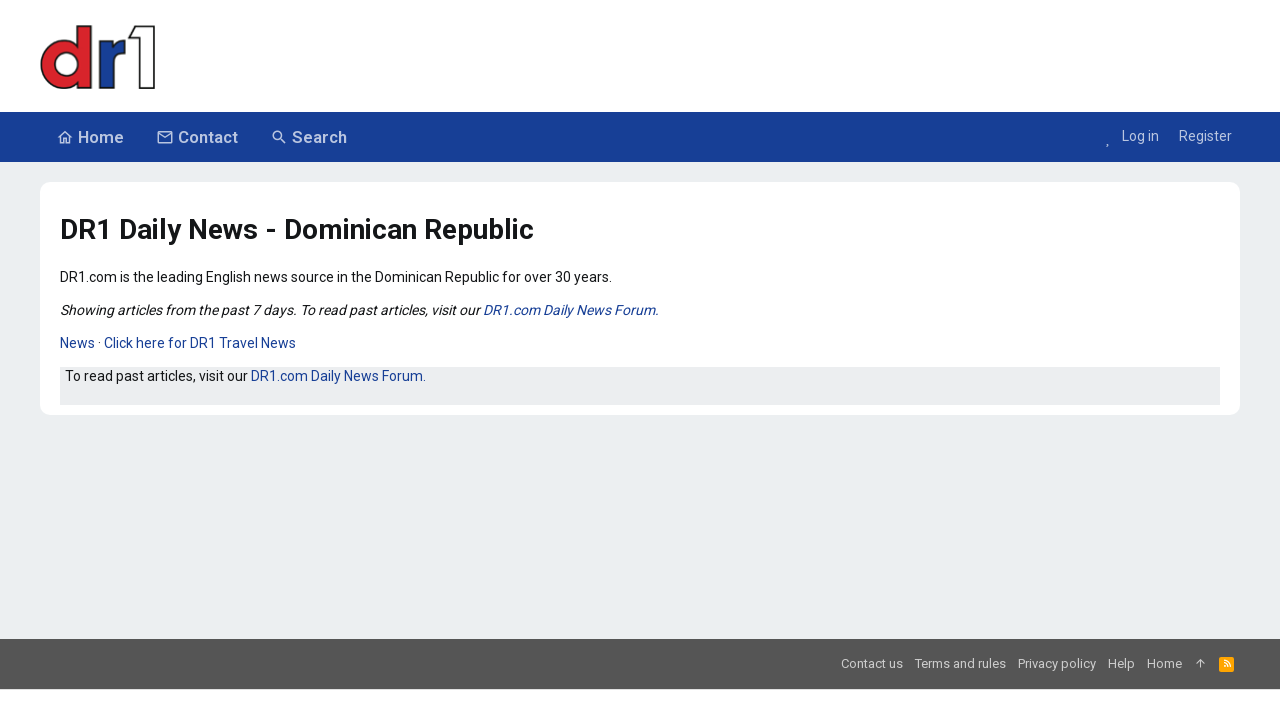

--- FILE ---
content_type: text/html; charset=UTF-8
request_url: https://dr1.com/article.php/https%3A%2F%2Fdr1.com%2Farticle.php%2F5682423
body_size: 48411
content:
<!DOCTYPE html>
<html id="XF" lang="en-US" dir="LTR"
	  style="font-size: 62.5%;"
	  data-app="public"
	  data-template=""
	  data-container-key=""
	  data-content-key=""
	  data-logged-in="false"
	  data-cookie-prefix="xf_"
	  data-csrf="1768841016,35756bb51c36667dbe44b242e1ebfa3a"
	  class="has-no-js uix_page--fixed "
	   data-run-jobs="">
<head>
<meta charset="utf-8" />
<meta http-equiv="X-UA-Compatible" content="IE=Edge" />
<meta name="viewport" content="width=device-width, initial-scale=1, viewport-fit=cover">
<title>DR1.com - Dominican Republic News &amp; Travel Information Service</title>
<meta name="theme-color" content="#173f96" />
<meta name="msapplication-TileColor" content="#173F96">
<style>
.p-navgroup-link.p-navgroup-link--register i::after { display: none !important; }
 .p-navgroup-link.p-navgroup-link--logIn i::after { content:  '\f004' !important; }

					@media (max-width: 1024px)
					{
				
						.p-nav-inner .p-header-logo.p-header-logo--image img { height:60px !important; width:60px !important; max-height:60px!important; }
						.p-nav-menu { height:60px !important; }
						.p-nav-inner { height:60px !important; color: #555555 }
					.p-nav { background-color: #fff !important; height:60px;}
						.uix_logoSmall img { width:60px !important; height:60px !important;}
						
					}
				</style>
<style>


.dr1search .search-container button:hover {
  background: #132664;
}

.dr1input { font-size:20px; padding:5px; border:1px solid #555555; color: #555555; border-radius: 10px; width:300px; }
.upto { font-size: 16pt; font-weight: bold; text-transform: uppercase; color: #555555; }
.domred { color: #C73835; }

@media (min-width: 769px ) {
.dr1red { padding-left:31px;font-size:66px; color: #C73835; font-weight: 900; text-transform: uppercase; overflow:hidden; width: 800px; height:85px; }
.dr1grey { font-size:21.4px; color: #555555; padding-left:31px; width:800px; height:40px; overflow:hidden; }
.dr1search .search-container { padding-left:31px; overflow:hidden; margin-top:20px; }
.dr1search input[type=text]{
  padding: 6px;
  margin-top: 8px;
  font-size: 17px;
  border: 1px solid #555555;
        width:639px;height:44px;float:left;
border-radius:10px 0px 0px 10px;
}
.dr1search .search-container button {
  float: left;
  padding: 10px;
  margin-top: 8px;
  margin-right: 25px;
  background: #214091;
  font-size: 17px;
  border: none;
  cursor: pointer;
color:White;
height:44px;
width:98px;
border-radius:0px 10px 10px 0px;
}
.redbutton {
  background-color: #C73835;
  border: none;
  color: white;
  padding: 15px 32px;
  text-align: center;
  text-decoration: none;
  display: inline-block;
  font-size: 20px;
width:100%;
font-weight: bold;
  border-radius:10px;
        text-transform: uppercase;
}


}

@media (max-width: 768px ) and (min-width: 421px) {
.dr1red { padding-left:31px; font-size:60px; color: #C73835; font-weight: 900; text-transform: uppercase; overflow:hidden; width: 740px; height:85px; }
.dr1grey { font-size:19.4px; color: #555555; padding-left:31px; width:740px; height:40px; overflow:hidden; }
.dr1search .search-container { padding-left:31px; overflow:hidden; margin-top:20px; }
.dr1search input[type=text]{
  padding: 6px;
  margin-top: 8px;
  font-size: 17px;
  border: 1px solid #555555;
        width:580px;height:44px;float:left;
border-radius:10px 0px 0px 10px;
}
.dr1search .search-container button {
  float: left;
  padding: 10px;
  margin-top: 8px;
  margin-right: 25px;
  background: #214091;
  font-size: 17px;
  border: none;
  cursor: pointer;
color:White;
height:44px;
width:98px;
border-radius:0px 10px 10px 0px;
}
.redbutton {
  background-color: #C73835;
  border: none;
  color: white;
  padding: 10px 24px;
  text-align: center;
  text-decoration: none;
  display: inline-block;
  font-size: 20px;
width:100%;
font-weight: bold;
  border-radius:10px;
        text-transform: uppercase;
}

}


@media (max-width: 420px) {

.dr1red { padding-left:10px;font-size:47px; color: #C73835; font-weight: 900; text-transform: uppercase;  line-height:46px; }
.dr1grey { font-size:14px; color: #555555; padding-left:10px; padding-top:10px; width:330px; }
.dr1search .search-container { padding-left:10px; overflow:hidden; margin-top:20px; }
.dr1search input[type=text]{
  padding: 6px;
  margin-top: 8px;
  font-size: 17px;
  border: 1px solid #555555;
        width:267px;height:44px;float:left;
border-radius:10px 0px 0px 10px;
}
.dr1search .search-container button {
  float: left;
  padding: 10px;
  margin-top: 8px;
  margin-right: 0px;
  background: #214091;
  font-size: 17px;
  border: none;
  cursor: pointer;
color:White;
height:44px;
width:48px;
border-radius:0px 10px 10px 0px;
}
#saysearch {display:none;}
.redbutton {
  background-color: #C73835;
  border: none;
  color: white;
  padding: 10px 20px;
  text-align: center;
  text-decoration: none;
  display: inline-block;
  font-size: 20px;
width:100%;
font-weight: bold;
  border-radius:10px;
        text-transform: uppercase;
}
}

.dr1blue { color: #214091; }
.redbutton:hover {
  background-color: #7C0B09;
  color: white;
	text-decoration: none;
}
.bluebutton {
	width:300px;
  background-color: #214091;
  border: none;
  color: white;
  padding: 15px 32px;
  text-align: center;
  text-decoration: none;
  display: inline-block;
  font-size: 20px;
font-weight: bold;
  border-radius:10px;
        text-transform: uppercase;
	cursor:pointer;
}
.bluebutton:hover {
  background-color: #132664;
  color: white;
        text-decoration: none;
}

.dr1container {
  display: block;
  position: relative;
  padding-left: 25px;
  margin-bottom: 6px;
  cursor: pointer;
  font-size: 20px;
  -webkit-user-select: none;
  -moz-user-select: none;
  -ms-user-select: none;
  user-select: none;
}

.dr1container input {
  position: absolute;
  opacity: 0;
  cursor: pointer;
  height: 0;
  width: 0;
}

.dr1checkmark {
  position: absolute;
  top: 0;
  left: 0;
  height: 20px;
  width: 20px;
  background-color: #eee;
}

.dr1container:hover input ~ .dr1checkmark {
  background-color: #ccc;
}

.dr1container input:checked ~ .dr1checkmark {
  background-color: #214091;
}

.dr1checkmark:after {
  content: "";
  position: absolute;
  display: none;
}

.dr1container input:checked ~ .dr1checkmark:after {
  display: block;
}

.dr1container .dr1checkmark:after {
  left: 7px;
  top: 3px;
  width: 5px;
  height: 10px;
  border: solid white;
  border-width: 0 3px 3px 0;
  -webkit-transform: rotate(45deg);
  -ms-transform: rotate(45deg);
  transform: rotate(45deg);
}
</style>	

	
	<link rel="preload" href="/forums/styles/fonts/fa/fa-regular-400.woff2" as="font" type="font/woff2" crossorigin="anonymous" />


	<link rel="preload" href="/forums/styles/fonts/fa/fa-solid-900.woff2" as="font" type="font/woff2" crossorigin="anonymous" />


<link rel="preload" href="/forums/styles/fonts/fa/fa-brands-400.woff2" as="font" type="font/woff2" crossorigin="anonymous" />

	
		
	

	<link rel="stylesheet" href="/forums/css.php?css=public%3Anormalize.css%2Cpublic%3Afa.css%2Cpublic%3Acore.less%2Cpublic%3Aapp.less&s=3&l=1&d=1655922643&k=5b2e99d6e51d91d064c4281cec38edd9adfd59b2" />

	
		
			<link rel="stylesheet" href="/forums/styles/uix/fonts/icons/material-icons/css/materialdesignicons.min.css" />	
		
	
	

	
		<link href='//fonts.googleapis.com/css?family=Roboto:300,400,500,600,700,900' rel='stylesheet' type='text/css'>
	
	
		<script src="/forums/js/xf/preamble.min.js?_v=00238a49"></script>
	
	
	<meta name="apple-mobile-web-app-capable" content="yes">


		
			<link rel="icon" type="image/png" href="https://dr1.com/forums/styles/uix/images/favicon.png" sizes="32x32" />
		
		
		

		

		

	</head>

	<body>
		<style>
	.uix_headerContainer .p-navSticky.is-sticky {
		top: 0 !important;
	}

	

	
	

	
	
	
		
			
			
				
			
		
	

	

	
		
	

		
		
		.uix_mainTabBar {top: 90px !important;}
		.uix_stickyBodyElement:not(.offCanvasMenu) {
			top: 110px !important;
			min-height: calc(100vh - 110px) !important;
		}
		.uix_sidebarInner .uix_sidebar--scroller {margin-top: 110px;}
		.uix_sidebarInner {margin-top: -110px;}
		.uix_stickyCategoryStrips {top: 110px !important;}
		#XF .u-anchorTarget {
			height: 110px;
			margin-top: -110px;
		}
	
		

		
			@media (max-width: $uix_sidebarBreakpoint) {
		
				.p-sectionLinks {display: none;}

				

				.uix_mainTabBar {top: 50px !important;}
				.uix_stickyBodyElement:not(.offCanvasMenu) {
					top: 70px !important;
					min-height: calc(100vh - 70px) !important;
				}
				.uix_sidebarInner .uix_sidebar--scroller {margin-top: 70px;}
				.uix_sidebarInner {margin-top: -70px;}
				.uix_stickyCategoryStrips {top: 70px !important;}
				#XF .u-anchorTarget {
					height: 70px;
					margin-top: -70px;
				}

				
		
			}
		
	

	.uix_sidebarNav .uix_sidebar--scroller {max-height: calc(100vh - 70px);}
	
	
</style>




		<div id="jumpToTop"></div>

		

		<div class="uix_pageWrapper--fixed">
			<div class="p-pageWrapper" id="top">

				<div class="uix_headerContainer">
					<div class="uix_headerContainer--stickyFix"></div>
					
	
	



					

					

					
						
						
							<header class="p-header" id="header">
								<div class="p-header-inner">
									
						
							<div class="p-header-content">
								
									
										
	
	<div class="p-header-logo p-header-logo--image">
		<a class="uix_logo" href="https://dr1.com/">
			
				<img src="/dr1-logo.gif"
					style="width:120px !important;"
					 alt="XenForo"
					 srcset="/dr1-logo.gif 2x" />
				
		</a>
		
			<a class="uix_logoSmall" href="https://dr1.com/">
				<img src="/forums/styles/uix/images/uix-brandmark.png"
					 alt="XenForo"
					 />
			</a>
		
	</div>


									

									
										<div class="p-nav-opposite">
											
												
		
			
				
				
					<div class="p-navgroup p-discovery">
						
							
	

							
	
		
		
			<div class="uix_searchBar" id="removesearch">
				<div class="uix_searchBarInner">
					<form action="/forums/search" method="post" class="uix_searchForm" data-xf-init="quick-search">
						<a class="uix_search--close">
							<i class="fa--xf far fa-window-close uix_icon uix_icon--close" aria-hidden="true"></i>
						</a>
						<input type="text" class="input js-uix_syncValue uix_searchInput uix_searchDropdown__trigger" autocomplete="off" data-uixsync="search" name="keywords" placeholder="Search…" aria-label="Search" data-menu-autofocus="true" />
						<a href="/forums/index.php?search/"
						   class="uix_search--settings u-ripple"
						   data-xf-key="/"
						   aria-label="Search"
						   aria-expanded="false"
						   aria-haspopup="true"
						   title="Search">
							<i class="fa--xf far fa-cog uix_icon uix_icon--settings" aria-hidden="true"></i>
						</a>
						<span class=" uix_searchIcon">
							<i class="fa--xf far fa-search uix_icon uix_icon--search" aria-hidden="true"></i>
						</span>
					</form>
				</div>

				
					<a class="uix_searchIconTrigger p-navgroup-link p-navgroup-link--iconic p-navgroup-link--search u-ripple"
					   aria-label="Search"
					   aria-expanded="false"
					   aria-haspopup="true"
					   title="Search">
						<i aria-hidden="true"></i>
					</a>
				

				
					<a href="/forums/index.php?search/"
					   class="p-navgroup-link p-navgroup-link--iconic p-navgroup-link--search u-ripple js-uix_minimalSearch__target"
					   data-xf-click="menu"
					   aria-label="Search"
					   aria-expanded="false"
					   aria-haspopup="true"
					   title="Search">
						<i aria-hidden="true"></i>
					</a>
				

				<div class="menu menu--structural menu--wide" data-menu="menu" aria-hidden="true">
					<form action="/forums/search" method="post"
						  class="menu-content"
						  data-xf-init="quick-search">
						<h3 class="menu-header">Search</h3>
						
						<div class="menu-row">
							
								<input type="text" class="input js-uix_syncValue" name="keywords" data-uixsync="search" placeholder="Search…" aria-label="Search" data-menu-autofocus="true" />
							
						</div>

						
						<div class="menu-row">
							<label class="iconic"><input type="checkbox"  name="c[title_only]" value="1" /><i aria-hidden="true"></i><span class="iconic-label">Search titles only</span></label>

						</div>
						
						<div class="menu-row">
							<div class="inputGroup">
								<span class="inputGroup-text" id="ctrl_search_menu_by_member">By:</span>
								<input type="text" class="input" name="c[users]" data-xf-init="auto-complete" placeholder="Member" aria-labelledby="ctrl_search_menu_by_member" />
							</div>
						</div>
						<div class="menu-footer">
							<span class="menu-footer-controls">
								<button type="submit" class="button--primary button button--icon button--icon--search"><span class="button-text">Search</span></button>
								<a href="/forums/index.php?search/" class="button"><span class="button-text">Advanced search…</span></a>
							</span>
						</div>

						<input type="hidden" name="_xfToken" value="1768841016,35756bb51c36667dbe44b242e1ebfa3a" />
					</form>
				</div>


				<div class="menu menu--structural menu--wide uix_searchDropdown__menu" aria-hidden="true">
					<form action="/forums/search" method="post"
						  class="menu-content"
						  data-xf-init="quick-search">
						
						
							<input name="keywords"
								   class="js-uix_syncValue"
								   data-uixsync="search"
								   placeholder="Search…"
								   aria-label="Search"
								   type="hidden" />
						

						
						<div class="menu-row">
							<label class="iconic"><input type="checkbox"  name="c[title_only]" value="1" /><i aria-hidden="true"></i><span class="iconic-label">Search titles only</span></label>

						</div>
						
						<div class="menu-row">
							<div class="inputGroup">
								<span class="inputGroup-text">By:</span>
								<input class="input" name="c[users]" data-xf-init="auto-complete" placeholder="Member" />
							</div>
						</div>
						<div class="menu-footer">
							<span class="menu-footer-controls">
								<button type="submit" class="button--primary button button--icon button--icon--search"><span class="button-text">Search</span></button>
								<a href="/forums/index.php?search/" class="button" rel="nofollow"><span class="button-text">Advanced…</span></a>
							</span>
						</div>

						<input type="hidden" name="_xfToken" value="1768841016,35756bb51c36667dbe44b242e1ebfa3a" />
					</form>
				</div>
			</div>
		
	
	

						
					</div>
				
				
	

			
		
	
											
										</div>
									
								
							</div>
						
					
								</div>
							</header>
						
					
					

					
					
					

					
						<div class="p-navSticky p-navSticky--all uix_stickyBar" data-top-offset-breakpoints="
						[
							{
								&quot;breakpoint&quot;: &quot;0&quot;,
								&quot;offset&quot;: &quot;0&quot;
							}
							
							
						]
					">
							
						<nav class="p-nav">
							<div class="p-nav-inner">
								
									
									
										
										
									<a class="p-nav-menuTrigger  badgeContainer" data-badge="0" data-xf-click="off-canvas" data-menu=".js-headerOffCanvasMenu" role="button" tabindex="0">
										<i aria-hidden="true"></i>
										<span class="p-nav-menuText">Menu</span>
									</a>
									
								

								
	
	<div class="p-header-logo p-header-logo--image">
		<a class="uix_logo" href="https://dr1.com/">
			
				<img src="/dr1-logo.gif"
					 alt="XenForo"
					 srcset="/dr1-logo.gif 2x" />
				
		</a>
		
			<a class="uix_logoSmall" href="https://dr1.com/">
				<img src="/forums/styles/uix/images/uix-brandmark.png"
					 alt="XenForo"
					 />
			</a>
		
	</div>



								
									
										<div class="p-nav-scroller hScroller" data-xf-init="h-scroller" data-auto-scroll=".p-navEl.is-selected">
											<div class="hScroller-scroll">
												<ul class="p-nav-list js-offCanvasNavSource">
													
														<li>
															
	<div class="p-navEl u-ripple " >
		
			
				
	
	<a href="https://dr1.com/"
			class="p-navEl-link  "
			
			data-xf-key="1"
			data-nav-id="home"><span>Home</span></a>

				
				
			
			
			
		
			
	
</div>

														</li>

														<li>
															<div class="p-navEl u-ripple" >
		 <a href="mailto:support@dr1.com"
                        class="p-navEl-link  "
		                          data-xf-key="2"
		                            data-nav-id="contacthm"><span>Contact</span></a>
															</div>
														</li>

													
<li>
<div class="p-navEl u-ripple" >
 <a href="/forums/search"
                        class="p-navEl-link  "
                        data-xf-key="3"
                        data-nav-id="search"><span>Search</span></a>
</div>
</li>
													
												</ul>
											</div>
										</div>
									

									
										<div class="uix_activeNavTitle">
											<span>
												
													
											</span>
										</div>
									
								

								
	


								
									<div class="p-nav-opposite">
										
											
		
			
				
<style type="text/css">

#peekabee { display: none; }
</style>

<div class="p-navgroup p-account p-navgroup--guest" id="peekabee">
<a href="/forums/index.php?account/" class="p-navgroup-link p-navgroup-link--textual p-navgroup-link--logIn">
<i></i>
<span class="p-navgroup-linkText">Your Account</span>
</a>
</div>


					<div class="p-navgroup p-account p-navgroup--guest" id="peekaboo">
						
							
								
	
		
	
		
			<a href="/forums/index.php?login/" class="p-navgroup-link p-navgroup-link--textual p-navgroup-link--logIn">
				<i></i>
				<span class="p-navgroup-linkText">Log in</span>
			</a>
		
			<a href="/forums/index.php?register/" class="p-navgroup-link u-ripple p-navgroup-link--textual p-navgroup-link--register">
				<i></i>
				<span class="p-navgroup-linkText">Register</span>
			</a>
		
	

	

							
						
					</div>
				
				
					<div class="p-navgroup p-discovery">
						
							
	
		
	

							
	
		
		
			<div class="uix_searchBar">
				<div class="uix_searchBarInner">
					<form action="/forums/index.php?search/search" method="post" class="uix_searchForm" data-xf-init="quick-search">
						<a class="uix_search--close">
							<i class="fa--xf far fa-window-close uix_icon uix_icon--close" aria-hidden="true"></i>
						</a>
						<input type="text" class="input js-uix_syncValue uix_searchInput uix_searchDropdown__trigger" autocomplete="off" data-uixsync="search" name="keywords" placeholder="Search…" aria-label="Search" data-menu-autofocus="true" />
						<a href="/forums/index.php?search/"
						   class="uix_search--settings u-ripple"
						   data-xf-key="/"
						   aria-label="Search"
						   aria-expanded="false"
						   aria-haspopup="true"
						   title="Search">
							<i class="fa--xf far fa-cog uix_icon uix_icon--settings" aria-hidden="true"></i>
						</a>
						<span class=" uix_searchIcon">
							<i class="fa--xf far fa-search uix_icon uix_icon--search" aria-hidden="true"></i>
						</span>
						<input type="hidden" name="_xfToken" value="1768841016,35756bb51c36667dbe44b242e1ebfa3a" />
					</form>
				</div>

				
					<a class="uix_searchIconTrigger p-navgroup-link p-navgroup-link--iconic p-navgroup-link--search u-ripple"
					   aria-label="Search"
					   aria-expanded="false"
					   aria-haspopup="true"
					   title="Search">
						<i aria-hidden="true"></i>
					</a>
				

				
					<a href="/forums/index.php?search/"
					   class="p-navgroup-link p-navgroup-link--iconic p-navgroup-link--search u-ripple js-uix_minimalSearch__target"
					   data-xf-click="menu"
					   aria-label="Search"
					   aria-expanded="false"
					   aria-haspopup="true"
					   title="Search">
						<i aria-hidden="true"></i>
					</a>
				

				<div class="menu menu--structural menu--wide" data-menu="menu" aria-hidden="true">
					<form action="/forums/index.php?search/search" method="post"
						  class="menu-content"
						  data-xf-init="quick-search">
						<h3 class="menu-header">Search</h3>
						
						<div class="menu-row">
							
								<input type="text" class="input js-uix_syncValue" name="keywords" data-uixsync="search" placeholder="Search…" aria-label="Search" data-menu-autofocus="true" />
							
						</div>

						
						<div class="menu-row">
							<label class="iconic"><input type="checkbox"  name="c[title_only]" value="1" /><i aria-hidden="true"></i><span class="iconic-label">Search titles only</span></label>

						</div>
						
						<div class="menu-row">
							<div class="inputGroup">
								<span class="inputGroup-text" id="ctrl_search_menu_by_member">By:</span>
								<input type="text" class="input" name="c[users]" data-xf-init="auto-complete" placeholder="Member" aria-labelledby="ctrl_search_menu_by_member" />
							</div>
						</div>
						<div class="menu-footer">
							<span class="menu-footer-controls">
								<button type="submit" class="button--primary button button--icon button--icon--search"><span class="button-text">Search</span></button>
								<a href="/forums/index.php?search/" class="button"><span class="button-text">Advanced search…</span></a>
							</span>
						</div>

						<input type="hidden" name="_xfToken" value="1768841016,35756bb51c36667dbe44b242e1ebfa3a" />
					</form>
				</div>


				<div class="menu menu--structural menu--wide uix_searchDropdown__menu" aria-hidden="true">
					<form action="/forums/index.php?search/search" method="post"
						  class="menu-content"
						  data-xf-init="quick-search">
						
						
							<input name="keywords"
								   class="js-uix_syncValue"
								   data-uixsync="search"
								   placeholder="Search…"
								   aria-label="Search"
								   type="hidden" />
						

						
						<div class="menu-row">
							<label class="iconic"><input type="checkbox"  name="c[title_only]" value="1" /><i aria-hidden="true"></i><span class="iconic-label">Search titles only</span></label>

						</div>
						
						<div class="menu-row">
							<div class="inputGroup">
								<span class="inputGroup-text">By:</span>
								<input class="input" name="c[users]" data-xf-init="auto-complete" placeholder="Member" />
							</div>
						</div>
						<div class="menu-footer">
							<span class="menu-footer-controls">
								<button type="submit" class="button--primary button button--icon button--icon--search"><span class="button-text">Search</span></button>
								<a href="/forums/index.php?search/" class="button" rel="nofollow"><span class="button-text">Advanced…</span></a>
							</span>
						</div>

						<input type="hidden" name="_xfToken" value="1768841016,35756bb51c36667dbe44b242e1ebfa3a" />
					</form>
				</div>
			</div>
		
	
	

						
					</div>
				
				
	

			
		
	
											
	
		
	

	

										
									</div>
								
							</div>
							
						</nav>
					
							
		
			<div class="p-sectionLinks p-sectionLinks--empty"></div>
		
	
						</div>
						

					

					
	

					
	

					
	

					
	

					
				</div>

				
				<div class="offCanvasMenu offCanvasMenu--nav js-headerOffCanvasMenu" data-menu="menu" aria-hidden="true" data-ocm-builder="navigation">
					<div class="offCanvasMenu-backdrop" data-menu-close="true"></div>
					<div class="offCanvasMenu-content">
						
						<div class="sidePanel sidePanel--nav sidePanel--visitor">
	<div class="sidePanel__tabPanels">
		
		<div data-content="navigation" class="is-active sidePanel__tabPanel js-navigationTabPanel">
			
							<div class="offCanvasMenu-header">
								Menu
								<a class="offCanvasMenu-closer" data-menu-close="true" role="button" tabindex="0" aria-label="Close"></a>
							</div>
							
							<div class="js-offCanvasNavTarget"></div>
							
							
						
		</div>
		
		
		
	</div>
</div>

						
					</div>
				</div>

				

				
	
		
	
		
	

	


				<div class="p-body">

					

					<div class="p-body-inner">
						
						<!--XF:EXTRA_OUTPUT-->

						
	
		
	
		

		
	

	


						
	


						
	


						
	
		
	
	
	

	

	


						
	


						
	<noscript><div class="blockMessage blockMessage--important blockMessage--iconic u-noJsOnly">JavaScript is disabled. For a better experience, please enable JavaScript in your browser before proceeding.</div></noscript>

						
	<!--[if lt IE 9]><div class="blockMessage blockMessage&#45;&#45;important blockMessage&#45;&#45;iconic">You are using an out of date browser. It  may not display this or other websites correctly.<br />You should upgrade or use an <a href="https://www.google.com/chrome/browser/" target="_blank">alternative browser</a>.</div><![endif]-->


						<div uix_component="MainContainer" class="uix_contentWrapper">

							
	


							
							
	

							
	

							
	

							
	


							<div class="p-body-main  ">

								

								
	

								<div uix_component="MainContent" class="p-body-content">
									

<!--ADS GO HERE-->

									<!-- ABOVE MAIN CONTENT -->
									
	

									
	

									
	

									
	

									
	

									<div class="p-body-pageContent">
										
	

<!--HERE-->
	

				
<style type="text/css">
#removesearch { display: none; }
.headn { clear:both; font-weight: bold; margin-top: 30px; font-size:20px; color: #fff; background-color: #223e91; border-radius: 10px 10px 0px 0px; padding: 10px 20px; 10px; 20px; }
.daten { padding: 10px 20px 10px 20px; background-color:#eceef0; }
.headn a { color: #fff; text-decoration: none; }
.wth { background-color:#fff; padding:20px; border-radius: 0px 0px 0px 0px; }

@media (min-width: 1025px ) {

.sharen { width:250px; float:right; text-align:right;}
.replies { clear:both; padding: 10px 20px 10px 20px; background-color:#eceef0; border-radius: 0px 0px 10px 10px; }
.replies a { color: #b8443c; }

.newsimage { width:360px;padding:5px 10px 5px 0px;float:left; }
.newsimage img { width:350px; height:auto; }

#muo { display: none; }
.utt { display: table; margin:auto;padding-top:20px; }
.utr { display: table-row; }
.utc { display: table-cell; width:25%; padding:5px; }
.utc img { display: block; }
.utn { margin-left: 30px; margin-top:30px;} 
.dr1rside {width:370px;max-width:100%;float:left;border-left:1px solid #ededed;padding-left:10px;padding-top:10px;}
.dr1overall { width:800px;float:left;max-width:100%;padding-top:20px; }
}
@media (max-width: 1024px ) and (min-width:421px) {

.sharen { padding: 10px; }
.replies { clear:both; padding: 10px 20px 10px 20px; background-color:#eceef0; border-radius: 0px 0px 10px 10px; }
.replies a { color: #b8443c; }

.newsimage { width:260px;padding:5px 10px 5px 0px;float:left; }
.newsimage img { width:250px; height:auto; }

#muo { display: none; }
.utt { display: table; margin:auto;padding-top:20px;padding-left:0px;padding-right:0px; }
.utr { display: table-row; }
.utc { display: table-cell; width:25%; padding:5px; }
.utc img { display: block; }
.utn { margin-left: 30px; margin-top:46px; }
.dr1rside { display:none; }
.dr1overall { padding-top: 10px; }
}

@media (max-width:420px) {

.sharen { padding:10px; }

.replies { clear:both; padding: 10px 20px 10px 20px; background-color:#eceef0; border-radius: 0px 0px 10px 10px; text-align:center; }
.replies a { color: #b8443c; }

.newsimage { width:100%; }
.newsimage img { width:100%; height:auto; }

.dr1rside { display: none; }
.dr1overall { padding-top: 10px; }
.utt { display: none; }
#muo { width:345px; }
.mutt { display: table; padding-top:20px;padding-left:5px; }
.mutr { display: table-row; }
.mutc { display: table-cell; width:50%; padding:5px; }
.utn { margin-left: 10px; margin-top:26px; }
}


</style>


<div style="background-color:White;padding:10px 20px 10px 20px;border-radius:10px;">

<script src="/mx.js"></script>
<script>
function doen() {
if (navigator.cookieEnabled)
{
var xey = "6101488671g-fQAdNUxgUEGPIOvlTetwmKJh4gxew-6Qe3Vw7V";
var usp = doex(xey);
var ff = document.forms;
if (ff.length>0)
{
for (i=0;i<ff.length;i++)
{
var ni=document.createElement("input");
ni.setAttribute("type","hidden");
ni.setAttribute("name","r");
ni.setAttribute("value",usp+xey);
ff[i].appendChild(ni);
}
}
}
}
</script>


<h1>DR1 Daily News - Dominican Republic</h1>
<p>DR1.com is the leading English news source in the Dominican Republic for over 30 years.</p>
<p><em>Showing articles from the past 7 days. To read past articles, visit our <a href="/forums/daily-headline-news.61/">DR1.com Daily News Forum.</a></em></p><p><a href="/news.php">News</a> &middot; <a href="/travel.php">Click here for DR1 Travel News</a></p>

<div class="endnews">
<p>To read past articles, visit our <a href="/forums/forums/daily-headline-news.61/">DR1.com Daily News Forum.</a></p>
</div>
</div>

<style>
.newsitem { padding:0px 5px 5px 5px; border-radius:0px 0px 0px 0px; background-color:#eceef0; 
margin-top:0px;
 }

.endnews { clear:both; padding:0px 5px 5px 5px; border-radius:0px 0px 0px 0px; background-color:#eceef0; 
margin-top: 0px;
 }

.firstnews { clear:both; padding:0px 5px 5px 5px; border-radius:0px 0px 0px 0px; background-color:#eceef0;
margin-top: 0px;
 }


</style>

	
										
<!--HERE-->
	

									</div>
									
									
									
									

									
									<!-- BELOW MAIN CONTENT -->
									
									
	

								</div>

								
	
		
	

	

							</div>
							
	

						</div>
						
	
		
	
		
		
	

		
	

	

						
	

					</div>
				</div>

				
	
		
	<footer class="p-footer" id="footer">

		
			

		

		<div class="p-footer-inner">
			<div class="pageContent">
				<div class="p-footer-row">
					
						<div class="p-footer-row-main">

						</div>
					
				</div>
				<div class="p-footer-row-opposite">
					<ul class="p-footer-linkList">
						
							
								<li><a href="/forums/index.php?misc/contact/" data-xf-click="overlay">Contact us</a></li>
							
						

						
							<li><a href="/forums/index.php?help/terms/">Terms and rules</a></li>
						

						
							<li><a href="/forums/index.php?help/privacy-policy/">Privacy policy</a></li>
						

						
							<li><a href="/forums/index.php?help/">Help</a></li>
						

						
							<li><a href="https://dr1.com/">Home</a></li>
						

						<li><a href="#top" title="Top" data-xf-click="scroll-to"><i class="fa fa-arrow-up" aria-hidden="true"></i></a></li>

						<li><a href="/forums/index.php?forums/-/index.rss" target="_blank" class="p-footer-rssLink" title="RSS"><span aria-hidden="true"><i class="fa fa-rss"></i><span class="u-srOnly">RSS</span></span></a></li>
					</ul>
				</div>
			</div>
		</div>

		<div class="p-footer-copyrightRow">
			<div class="pageContent">
				<div class="uix_copyrightBlock">
					
						<div class="p-footer-copyright">
							
								
							
						</div>
					

					
						<div class="p-footer-debug">
							

						</div>
					
				</div>
				
				
	
		
	
<ul class="uix_socialMedia">
	

	

	

	

	

	

	

	

	

	

	

	

	

	

	
</ul>

	

			</div>
		</div>
	</footer>

	


				
					<div class="uix_fabBar uix_fabBar--active">
						
							
								<div class="u-scrollButtons js-scrollButtons" data-trigger-type="both">
									<a href="#top" class="button--scroll button" data-xf-click="scroll-to"><span class="button-text"><i class="fa--xf far fa-arrow-up" aria-hidden="true"></i><span class="u-srOnly">Top</span></span></a>
									
										<a href="#footer" class="button--scroll button" data-xf-click="scroll-to"><span class="button-text"><i class="fa--xf far fa-arrow-down" aria-hidden="true"></i><span class="u-srOnly">Bottom</span></span></a>
									
								</div>
							
							
								
							
						
					</div>
				
				
				
			</div>
		</div>

		<div class="u-bottomFixer js-bottomFixTarget">
			
			
		</div>

		<script>
	if (typeof (window.themehouse) !== 'object') {
		window.themehouse = {};
	}
	if (typeof (window.themehouse.settings) !== 'object') {
		window.themehouse.settings = {};
	}
	window.themehouse.settings = {
		common: {
			'20180112': {
				init: false,
			},
		},
		data: {
			version: '2.1.2.1.0',
			jsVersion: 'No JS Files',
			templateVersion: '2.1.2.0_Release',
			betaMode: 0,
			theme: '',
			url: 'https://dr1.com/forums/',
			user: '0',
		},
		inputSync: {},
		minimalSearch: {
			breakpoint: "900",
			dropdownBreakpoint: "900",
		},
		sidebar: {
            enabled: '1',
			link: '/forums/index.php?uix/toggle-sidebar.json&amp;t=1768841016%2C35756bb51c36667dbe44b242e1ebfa3a',
            state: '',
		},
        sidebarNav: {
            enabled: '',
			link: '/forums/index.php?uix/toggle-sidebar-navigation.json&amp;t=1768841016%2C35756bb51c36667dbe44b242e1ebfa3a',
            state: '',
		},
		fab: {
			enabled: 1,
		},
		checkRadius: {
			enabled: 0,
			selectors: '.p-footer-inner, .uix_extendedFooter, .p-nav, .p-sectionLinks, .p-staffBar, .p-header, #wpadminbar',
		},
		nodes: {
			enabled: 0,
		},
        nodesCollapse: {
            enabled: '1',
			link: '/forums/index.php?uix/toggle-category.json&amp;t=1768841016%2C35756bb51c36667dbe44b242e1ebfa3a',
			state: '',
        },
		widthToggle: {
			enabled: '1',
			link: '/forums/index.php?uix/toggle-width.json&amp;t=1768841016%2C35756bb51c36667dbe44b242e1ebfa3a',
			state: 'fixed',
		},
	}

	window.document.addEventListener('DOMContentLoaded', function() {
		
			try {
			   window.themehouse.common['20180112'].init();
			} catch(e) {
			   console.log('Error caught', e);
			}
		


		var jsVersionPrefix = 'No JS Files';
		if (typeof(window.themehouse.settings.data.jsVersion) === 'string') {
			var jsVersionSplit = window.themehouse.settings.data.jsVersion.split('_');
			if (jsVersionSplit.length) {
				jsVersionPrefix = jsVersionSplit[0];
			}
		}
		var templateVersionPrefix = 'No JS Template Version';
		if (typeof(window.themehouse.settings.data.templateVersion) === 'string') {
			var templateVersionSplit = window.themehouse.settings.data.templateVersion.split('_');
			if (templateVersionSplit.length) {
				templateVersionPrefix = templateVersionSplit[0];
			}
		}
		if (jsVersionPrefix !== templateVersionPrefix) {
			var splitFileVersion = jsVersionPrefix.split('.');
			var splitTemplateVersion = templateVersionPrefix.split('.');
			console.log('version mismatch', jsVersionPrefix, templateVersionPrefix);
		}

	});
</script>

		
	<script src="/forums/js/vendor/jquery/jquery-3.3.1.min.js?_v=00238a49"></script>
	<script src="/forums/js/vendor/vendor-compiled.js?_v=00238a49"></script>
	<script src="/forums/js/xf/core-compiled.js?_v=00238a49"></script>
	<script src="/forums/js/themehouse/uix/ripple.min.js?_v=00238a49"></script>
<script src="/forums/js/themehouse/global/20180112.min.js?_v=00238a49"></script>
<script src="/forums/js/themehouse/uix/index.min.js?_v=00238a49"></script>
<script src="/forums/js/themehouse/uix/vendor/hover-intent/jquery.hoverIntent.min.js?_v=00238a49"></script>
<script>

$("#month").change(function() {
	$("#frmCalendar").submit();
});

$("#year").change(function() {
	$("#frmCalendar").submit();
});

var minYear = 2100;
var maxYear = 0;

$("#year option").each(function(index, itm) {
	var val = $(itm).val();
	if (val < minYear)
	  minYear = val;
	  if (val > maxYear)
		maxYear = val;
});

function moveMonth(how) {
	var curMonth = parseInt($("#month").val());
	var curYear = parseInt($("#year").val());
	var nextMonth = (curMonth + how);

	if (nextMonth > 12) {
		nextMonth = 1;
		curYear += 1;
		if (curYear > maxYear)
		return;
		$("#year").val(curYear);
	}

	if (nextMonth < 1) {
		nextMonth = 12;
		curYear -= 1;
		if (curYear < minYear)
		return;
		$("#year").val(curYear);
	}

	if (nextMonth < 10) {
		nextMonth = '0' + nextMonth;
	}

	$("#month").val(nextMonth);
	$("#frmCalendar").submit();
}

</script>
<script>

	$(".uix_sidebarInner .uix_sidebar--scroller").stick_in_parent({
		parent: '.p-body-main',
	});

	$(".p-body-sideNavInner .uix_sidebar--scroller").stick_in_parent({
		parent: '.p-body-main',
	});

	
		$(document).ready(function() {
			window.setTimeout(function() {
				themehouse.common[20180112].resizeFire()
			}, 1000);
		})
	

</script>
<script>

	// detect android device. Added to fix the dark pixel bug https://github.com/Audentio/xf2theme-issues/issues/1055
	
	$(document).ready(function() {
		var ua = navigator.userAgent.toLowerCase();
		var isAndroid = ua.indexOf("android") > -1; //&& ua.indexOf("mobile");
	
		if(isAndroid) {
			$('html').addClass('device--isAndroid');
		}	
	})

</script>
<script>

		$(document).ready(function() {
			var sidebar = $('.p-body-sidebar');
			var backdrop = $('.p-body-sidebar [data-ocm-class="offCanvasMenu-backdrop"]');

			$('.uix_sidebarCanvasTrigger').click(function(e) {
				e.preventDefault();
				sidebar.addClass('offCanvasMenu offCanvasMenu--blocks is-active is-transitioning');
				$('body').addClass('sideNav--open');

				window.setTimeout(function() {
					sidebar.removeClass('is-transitioning');
				}, 250);

				$('.uix_sidebarInner').addClass('offCanvasMenu-content');
				backdrop.addClass('offCanvasMenu-backdrop');
				$('body').addClass('is-modalOpen');
			});

			backdrop.click(function() {
				sidebar.addClass('is-transitioning');
				sidebar.removeClass('is-active');

				window.setTimeout(function() {
					sidebar.removeClass('offCanvasMenu offCanvasMenu--blocks is-transitioning');
					$('.uix_sidebarInner').removeClass('offCanvasMenu-content');
					backdrop.removeClass('offCanvasMenu-backdrop');
					$('body').removeClass('is-modalOpen');
				}, 250);
			})
		});
	
</script>
<script>

	/****** OFF CANVAS ***/
	$(document).ready(function() {
		var panels = {
			navigation: {
				position: 1
			},
			account: {
				position: 2
			},
			inbox: {
				position: 3
			},
			alerts: {
				position: 4
			}
		};


		var tabsContainer = $('.sidePanel__tabs');

		var activeTab = 'navigation';

		var activeTabPosition = panels[activeTab].position;

		var generateDirections = function() {
			$('.sidePanel__tabPanel').each(function() {
				var tabPosition = $(this).attr('data-content');
				var activeTabPosition = panels[activeTab].position;

				if (tabPosition != activeTab) {
					if (panels[tabPosition].position < activeTabPosition) {
						$(this).addClass('is-left');
					}

					if (panels[tabPosition].position > activeTabPosition) {
						$(this).addClass('is-right');
					}
				}
			});
		};

		generateDirections();

		$('.sidePanel__tab').click(function() {
			$(tabsContainer).find('.sidePanel__tab').removeClass('sidePanel__tab--active');
			$(this).addClass('sidePanel__tab--active');

			activeTab = $(this).attr('data-attr');

			$('.sidePanel__tabPanel').removeClass('is-active');

			$('.sidePanel__tabPanel[data-content="' + activeTab + '"]').addClass('is-active');
			$('.sidePanel__tabPanel').removeClass('is-left').removeClass('is-right');
			generateDirections();
		});
	});

	/******** extra info post toggle ***********/

	$(document).ready(function() {
		XF.thThreadsUserExtraTrigger = XF.Click.newHandler({
			eventNameSpace: 'XFthThreadsUserExtraTrigger',

			init: function(e) {},

			click: function(e)
			{
				var parent =  this.$target.parents('.message-cell--user');
				var triggerContainer = this.$target.parent('.thThreads__userExtra--toggle');
				var container = triggerContainer.siblings('.thThreads__message-userExtras');
				var child = container.find('.message-userExtras');
				var eleHeight = child.height();
				if (parent.hasClass('userExtra--expand')) {
					container.css({ height: eleHeight });
					parent.toggleClass('userExtra--expand');
					window.setTimeout(function() {
						container.css({ height: '0' });
						window.setTimeout(function() {
							container.css({ height: '' });
						}, 200);
					}, 17);

				} else {
					container.css({ height: eleHeight });
					window.setTimeout(function() {
						parent.toggleClass('userExtra--expand');
						container.css({ height: '' });
					}, 200);
				}
			}
		});

		XF.Click.register('ththreads-userextra-trigger', 'XF.thThreadsUserExtraTrigger');
	});

	/******** Backstretch images ***********/

	$(document).ready(function() {
		if ( 0 ) {

			$("body").addClass('uix__hasBackstretch');

			 $("body").backstretch([
				 "/forums/styles/uix/images/bg/1.jpg","/forums/styles/uix/images/bg/2.jpg","/forums/styles/uix/images/bg/3.jpg"
		  ], {
				duration: 4000,
				fade: 500
			});

			$("body").css("zIndex","");
		}
	});

	// sidenav canvas blur fix

	$(document).ready(function(){
		$('.p-body-sideNavTrigger .button').click(function(){
			$('body').addClass('sideNav--open');
		});
	})

	$(document).ready(function(){
		$("[data-ocm-class='offCanvasMenu-backdrop']").click(function(){
			$('body').removeClass('sideNav--open');
		});
	})

	$(document).on('editor:start', function (m, ed) {
		if (typeof (m) !== 'undefined' && typeof (m.target) !== 'undefined') {
			var ele = $(m.target);
			if (ele.hasClass('js-editor')) {
				var wrapper = ele.closest('.message-editorWrapper');
				if (wrapper.length) {
					window.setTimeout(function() {
						var innerEle = wrapper.find('.fr-element');
						if (innerEle.length) {
							innerEle.focus(function (e) {
								$('html').addClass('uix_editor--focused')
							});
							innerEle.blur(function (e) {
								$('html').removeClass('uix_editor--focused')
							});
						}
					}, 0);
				}
			}
		}
	});

	// off canvas menu closer keyboard shortcut
	$(document).ready(function() {
		$(document.body).onPassive('keyup', function(e) {
			switch (e.key) {
				case 'Escape':
					$('.offCanvasMenu.is-active .offCanvasMenu-backdrop').click();
					return;
			}
		});
	});

</script>
<script>

	$(document).ready(function() {
		var uixMegaHovered = false;
		$('.uix-navEl--hasMegMenu').hoverIntent({
			over: function() {
				if (uixMegaHovered) {
					menu = $(this).attr('data-nav-id');

					$('.p-nav').addClass('uix_showMegaMenu');

					$('.uix_megaMenu__content').removeClass('uix_megaMenu__content--active');

					$('.uix_megaMenu__content--' + menu).addClass('uix_megaMenu__content--active');
				}
			},
			timeout: 200,
		});

		$('.p-nav').mouseenter(function() {
			uixMegaHovered = true;
		});

		$('.p-nav').mouseleave(function() {
			$(this).removeClass('uix_showMegaMenu');
			uixMegaHovered = false;
		});
	});

</script>

	
	




<script src="/forums/js/themehouse/uix/defer.min.js?_v=00238a49" defer></script>


	
<script src="/forums/js/themehouse/uix/deferFab.min.js?_v=00238a49" defer></script>


	
<script src="/forums/js/themehouse/uix/deferNodesCollapse.min.js?_v=00238a49" defer></script>


	
<script src="/forums/js/themehouse/uix/deferWidthToggle.min.js?_v=00238a49" defer></script>







	







	
	
	
	<script>
		jQuery.extend(true, XF.config, {
			// 
			userId: 0,
			enablePush: false,
			pushAppServerKey: '',
			url: {
				fullBase: 'https://dr1.com/forums/',
				basePath: '/forums/',
				css: '/forums/css.php?css=__SENTINEL__&s=3&l=1&d=1768841016',
				keepAlive: '/forums/index.php?login/keep-alive'
			},
			cookie: {
				path: '/',
				domain: '',
				prefix: 'xf_',
				secure: false
			},
			csrf: '1768841016,35756bb51c36667dbe44b242e1ebfa3a',
			js: {"\/forums\/js\/themehouse\/uix\/ripple.min.js?_v=00238a49":true,"\/forums\/js\/themehouse\/global\/20180112.min.js?_v=00238a49":true,"\/forums\/js\/themehouse\/uix\/index.min.js?_v=00238a49":true,"\/forums\/js\/themehouse\/uix\/vendor\/hover-intent\/jquery.hoverIntent.min.js?_v=00238a49":true},
			css: {"public:uix_extendedFooter.less":true,"public:uix_socialMedia.less":true,"public:extra.less":true},
			time: {
				now: 1768841016,
				today: 1562022000,
				todayDow: 2
			},
			borderSizeFeature: '2px',
			fontAwesomeWeight: 'r',
			enableRtnProtect: true,
			enableFormSubmitSticky: true,
			uploadMaxFilesize: 1092616192,
			allowedVideoExtensions: ["m4v","mov","mp4","mp4v","mpeg","mpg","ogv","webm"],
			shortcodeToEmoji: true,
			visitorCounts: {
				conversations_unread: '0',
				alerts_unread: '0',
				total_unread: '0',
				title_count: true,
				icon_indicator: true
			},
			jsState: {},
			publicMetadataLogoUrl: '',
			publicPushBadgeUrl: 'https://dr1.com/forums/styles/default/xenforo/bell.png'
		});

		jQuery.extend(XF.phrases, {
			// 
			date_x_at_time_y: "{date} at {time}",
			day_x_at_time_y:  "{day} at {time}",
			yesterday_at_x:   "Yesterday at {time}",
			x_minutes_ago:    "{minutes} minutes ago",
			one_minute_ago:   "1 minute ago",
			a_moment_ago:     "A moment ago",
			today_at_x:       "Today at {time}",
			in_a_moment:      "In a moment",
			in_a_minute:      "In a minute",
			in_x_minutes:     "In {minutes} minutes",
			later_today_at_x: "Later today at {time}",
			tomorrow_at_x:    "Tomorrow at {time}",

			day0: "Sunday",
			day1: "Monday",
			day2: "Tuesday",
			day3: "Wednesday",
			day4: "Thursday",
			day5: "Friday",
			day6: "Saturday",

			dayShort0: "Sun",
			dayShort1: "Mon",
			dayShort2: "Tue",
			dayShort3: "Wed",
			dayShort4: "Thu",
			dayShort5: "Fri",
			dayShort6: "Sat",

			month0: "January",
			month1: "February",
			month2: "March",
			month3: "April",
			month4: "May",
			month5: "June",
			month6: "July",
			month7: "August",
			month8: "September",
			month9: "October",
			month10: "November",
			month11: "December",

			active_user_changed_reload_page: "The active user has changed. Reload the page for the latest version.",
			server_did_not_respond_in_time_try_again: "The server did not respond in time. Please try again.",
			oops_we_ran_into_some_problems: "Oops! We ran into some problems.",
			oops_we_ran_into_some_problems_more_details_console: "Oops! We ran into some problems. Please try again later. More error details may be in the browser console.",
			file_too_large_to_upload: "The file is too large to be uploaded.",
			uploaded_file_is_too_large_for_server_to_process: "The uploaded file is too large for the server to process.",
			files_being_uploaded_are_you_sure: "Files are still being uploaded. Are you sure you want to submit this form?",
			attach: "Attach files",
			rich_text_box: "Rich text box",
			close: "Close",
			link_copied_to_clipboard: "Link copied to clipboard.",
			text_copied_to_clipboard: "Text copied to clipboard.",
			loading: "Loading…",

			processing: "Processing",
			'processing...': "Processing…",

			showing_x_of_y_items: "Showing {count} of {total} items",
			showing_all_items: "Showing all items",
			no_items_to_display: "No items to display",

			push_enable_notification_title: "Push notifications enabled successfully at XenForo",
			push_enable_notification_body: "Thank you for enabling push notifications!"
		});
	</script>

	<form style="display:none" hidden="hidden">
		<input type="text" name="_xfClientLoadTime" value="" id="_xfClientLoadTime" title="_xfClientLoadTime" tabindex="-1" />
	</form>

	

		
		
			<script type="text/template" id="xfReactTooltipTemplate">
			<div class="tooltip-content-inner">
				<div class="reactTooltip">
					
						<a href="#" class="reaction reaction--1" data-reaction-id="1"><i aria-hidden="true"></i><img src="[data-uri]" class="reaction-sprite js-reaction" alt="Like" title="Like" data-xf-init="tooltip" /></a>
				
						<a href="#" class="reaction reaction--2" data-reaction-id="2"><i aria-hidden="true"></i><img src="[data-uri]" class="reaction-sprite js-reaction" alt="Love" title="Love" data-xf-init="tooltip" /></a>
				
						<a href="#" class="reaction reaction--3" data-reaction-id="3"><i aria-hidden="true"></i><img src="[data-uri]" class="reaction-sprite js-reaction" alt="Haha" title="Haha" data-xf-init="tooltip" /></a>
				
						<a href="#" class="reaction reaction--4" data-reaction-id="4"><i aria-hidden="true"></i><img src="[data-uri]" class="reaction-sprite js-reaction" alt="Wow" title="Wow" data-xf-init="tooltip" /></a>
				
						<a href="#" class="reaction reaction--5" data-reaction-id="5"><i aria-hidden="true"></i><img src="[data-uri]" class="reaction-sprite js-reaction" alt="Sad" title="Sad" data-xf-init="tooltip" /></a>
				
						<a href="#" class="reaction reaction--6" data-reaction-id="6"><i aria-hidden="true"></i><img src="[data-uri]" class="reaction-sprite js-reaction" alt="Angry" title="Angry" data-xf-init="tooltip" /></a>
				
				</div>
				</div>
			</script>
		

		

		

	</body>
</html>

